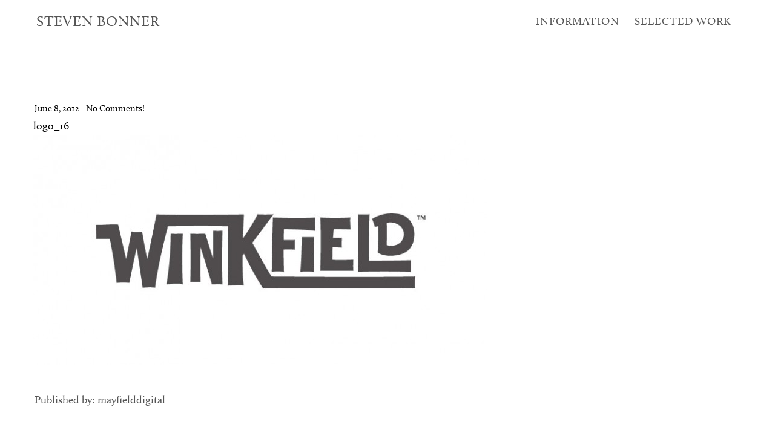

--- FILE ---
content_type: text/html; charset=UTF-8
request_url: https://www.stevenbonner.com/?attachment_id=219
body_size: 11084
content:
<!DOCTYPE html><html
lang="en-US"><head><meta
charset="UTF-8" /><meta
name="viewport" content="width=device-width, initial-scale=1.0, maximum-scale=1.0" /><meta
name="description" content="Design, Illustration, and typography"><title>STEVEN BONNERlogo_16 - STEVEN BONNER</title><link
rel="pingback" href="https://www.stevenbonner.com/xmlrpc.php" /> <!--[if lt IE 9]><script src="http://html5shim.googlecode.com/svn/trunk/html5.js"></script><![endif]--><link
type="text/css" rel="stylesheet" href="https://www.stevenbonner.com/wp-content/themes/semplice/css/reset.css"> <script src="https://use.typekit.net/pfa7hil.js"></script> <script>try{Typekit.load({ async: true });}catch(e){}</script><style id="ce-fontset" type="text/css">.light { font-family: "calluna", Georgia, Times New Roman, serif !important; font-style: normal; font-weight: 300; }body, textarea, input { font-family: "calluna", Georgia, Times New Roman, serif !important; font-style: normal; font-weight: 400;}.regular { font-family: "calluna", Georgia, Times New Roman, serif !important; font-style: normal; font-weight: 400; }.regular_italic { font-family: "calluna", Georgia, Times New Roman, serif !important; font-style: italic; font-weight: 400; }.semibold { font-family: "calluna", Georgia, Times New Roman, serif !important; font-style: normal; font-weight: 600; }.semibold_italic { font-family: "calluna", Georgia, Times New Roman, serif !important; font-style: italic; font-weight: 600; }.bold, strong, b { font-family: "calluna", Georgia, Times New Roman, serif; font-style: normal; font-weight: 700; }.bold_italic { font-family: "calluna", Georgia, Times New Roman, serif !important; font-style: italic; font-weight: 700; }.custom_one { font-family: "calluna", Georgia, Times New Roman, serif !important; font-style: normal; font-weight: 900; }</style><link
type="text/css" rel="stylesheet" href="https://www.stevenbonner.com/wp-content/themes/semplice/style.css"><style type="text/css" id="semplice-custom-css">div.logo a { color: #555555 !important; }header { top: -70px; }#fullscreen-menu { top: 70px; }#navbar, .controls a, div.loader, div.header-icon, #navbar-bg, .controls a span { height: 70px; }div.logo h1 { line-height: 70px !important; }.controls a svg, div.header-icon { margin-top: 23px !important; }section#blog, .post-password-form, section#not-found { margin-top: 70px !important; }#content-holder, #page-content { margin-top: 70px !important; }.menu-style-nobutton ul li a, nav.standard ul li a { line-height: 70px !important; }.title-top { top: 70px; }.logo svg { margin-top: 24px; }#navbar-bg { background: #ffffff !important; }#navbar .fluid-container { left: 60px; right: 60px; }#fullscreen-menu { background: rgb(255, 255, 255); background: rgba(255, 255, 255, 0.90); }#navbar-bg { opacity: 0; }#navbar { border-bottom: 1px solid transparent !important; }.transparent { opacity: 0 !important; }@media (max-width: 767px) {.transparent { background: #ffffff !important; }}#navbar .controls a .nav-icon { background: #000000 !important; }#navbar .controls a svg { fill: #000000 !important; }#fullscreen-menu .menu-inner nav ul li a, .follow-links ul li a svg, nav.standard ul li a { letter-spacing: 1px !important; }#fullscreen-menu .menu-inner nav ul li a, .follow-links ul li a svg, nav.standard ul li a { text-transform: uppercase !important; }#navbar .controls a.project-panel-button { margin-right: -10px; padding-left: 10px; }nav.standard ul li a { padding: 0px 12.5px; }#fullscreen-menu .menu-inner nav { padding: 40px 0px; }#fullscreen-menu .menu-inner nav ul li a, .follow-links ul li a svg, nav.standard ul li a { color: #555555 !important; }.follow-links ul li a svg { fill: #555555 !important; }nav.standard ul li a { text-decoration: none !important; }#fullscreen-menu .menu-inner nav ul li.current-menu-item a, #fullscreen-menu .menu-inner nav ul li.current_page_item a, nav.standard ul li.current-menu-item a, nav.standard ul li.current_page_item a, #fullscreen-menu .menu-inner nav ul li.current-menu-item a:hover, #fullscreen-menu .menu-inner nav ul li.current_page_item a:hover, nav.standard ul li.current-menu-item a:hover, nav.standard ul li.current_page_item a:hover, .is-work nav.standard ul li.portfolio-grid a, .is-work #fullscreen-menu .menu-inner nav ul li.portfolio-grid a { color: #555555 !important; }nav.standard ul li.current-menu-item a, nav.standard ul li.current_page_item a, nav.standard ul li.current-menu-item a:hover, nav.standard ul li.current_page_item a:hover, .is-work nav.standard ul li.portfolio-grid a { text-decoration: none !important; }#fullscreen-menu .menu-inner nav ul li a:hover, .follow-links ul li a svg, nav.standard ul li a:hover { color: #555555 !important; }.follow-links ul li a:hover svg { fill: #555555 !important; }nav.standard ul li a:hover { text-decoration: none !important; }#fullscreen-menu .menu-inner nav ul li a:hover { border-color: #000000 !important; }nav.standard ul li a:hover { background: transparent !important; }nav.standard ul li.current-menu-item a, nav.standard ul li.current-menu-item a:hover, .is-work nav.standard ul li.portfolio-grid a, nav.standard ul li.current_page_item a, nav.standard ul li.current_page_item a:hover { background: transparent !important; }nav.standard ul li a { font-size: 18px !important; }#fullscreen-menu { height: 100%; }.menu-inner nav { transform: translateY(-50%); -webkit-transform: translateY(-50%); position: absolute; top: 50%; width: 100%; }.follow-links { position: absolute; bottom: 0px; width: 100%; }#fullscreen-menu .menu-inner nav ul li { border: 0px !important; }#fullscreen-menu .menu-inner nav ul li { text-align: center; }#fullscreen-menu .menu-inner .follow-links { background: rgb(255, 255, 255); background: rgba(255, 255, 255, 1); }#fullscreen-menu .menu-inner .follow-links ul li a { padding-top: 5px; padding-bottom: 5px; }#fullscreen-menu .menu-inner .follow-links { border-top: 1px solid transparent !important; }#fullscreen-menu .menu-inner .follow-links ul li a { padding-right: 10px; padding-left: 10px; }#fullscreen-menu .menu-inner .follow-links ul li a svg { fill: #aaaaaa !important; }#fullscreen-menu .menu-inner .follow-links ul li a:hover svg { fill: #555555 !important; }#fullscreen-menu .menu-inner .follow-links ul li a:hover { background: #ffffff !important; }body {background-color: #ffffff !important;}.wysiwyg, .wysiwyg p, .wysiwyg pre, .post-heading h2, #post .wysiwyg .meta p span, p.quote, .wysiwyg h1, .wysiwyg h2, .wysiwyg h3, .wysiwyg h4, .wysiwyg h5, .wysiwyg h6, #category-archives h4, h4#comments, .comment-autor, .comment-autor a, .comment-time, .comment-content p, h3#reply-title, .comments-pagination, .meta p a, section#comment h3#comments, .no-results, blockquote p, .quote-container p, .result-header h3 { color: #555555!important ;}.archives-close svg { fill: #555555!important ;}abbr, acronym { border-color: #555555 !important;}#post .wysiwyg  a, .wysiwyg-ce a, #post .wysiwyg p a, p.quote a, .next p a, .previous p a, a.page-numbers, #category-archives nav ul li a, .cover-headline a { color: #000000!important ;}#post .wysiwyg { border-color: #000000!important ;}#post .semplice-share .button a { color: white !important; }#post .wysiwyg a:hover, .wysiwyg-ce a:hover, #post .wysiwyg p a:hover, .post-heading p a:hover, #post .wysiwyg .meta p a:hover, p.quote a:hover, #post .wysiwyg a.more-link:hover, .description a.more-link:hover, .next p a:hover, .previous p a:hover, #category-archives nav ul li a:hover, a.comment-edit-link:hover, a.comment-reply-link:hover, a.page-numbers:hover, section#category-archives nav ul li a:hover,  .cover-headline a:hover { color: #555555!important ;}#post .semplice-share .button a:hover { color: white !important; }.post-heading h2 a, .result-header h3, #category-archives h2 { color: #000000!important ;}.post-heading p, .post-heading p a, #post .wysiwyg .meta p a { color: #000000!important ;}#comment { background-color: #f9f9f9 !important;}form#commentform textarea, form#commentform input { background-color: #eeeeee !important;}form#commentform #submit, form#commentform input, form#commentform textarea { color: #555555 !important; }form#commentform textarea::-webkit-input-placeholder { color: #555555 !important; opacity: .5 !important;}form#commentform textarea::-moz-placeholder { color: #555555 !important; opacity: .5 !important;}form#commentform textarea:-ms-input-placeholder { color: #555555 !important; opacity: .5 !important;}form#commentform textareainput:-moz-placeholder { color: #555555 !important; opacity: .5 !important;}form#commentform input::-webkit-input-placeholder { color: #555555 !important; opacity: .5 !important;}form#commentform input::-moz-placeholder { color: #555555 !important; opacity: .5 !important;}form#commentform input:-ms-input-placeholder { color: #555555 !important; opacity: .5 !important;}form#commentform inputinput:-moz-placeholder { color: #555555 !important; opacity: .5 !important;}form#commentform textarea, form#commentform input { border-color: #transparent !important;}#post .wysiwyg a.more-link, .description a.more-link { color: #acacac !important; }#post .wysiwyg a.more-link, .description a.more-link { border-color: #e6e6e6!important ;}.edit-reply a { color: #aaaaaa!important ;}.edit-reply a { border-color: #e6e6e6!important ;}.post-divider { background: #000000!important ;}.post-password-form input, .result-header, #category-archives h4, .comment-content, pre, tt, code, kbd, blockquote, .wysiwyg table, .description table, .wysiwyg-ce table , .wysiwyg table th, .wysiwyg table td, .description table th, .description table td, .wysiwyg-ce table th, .wysiwyg-ce table td { border-color: #000000!important ;}.search-field { background: #eeeeee!important ;}.search-field { border-color: #eeeeee!important ;}.search-field { color: #555555!important ;}.close-search svg { fill: #ffffff !important;}.search-form input::-webkit-input-placeholder { color: #ffffff !important; opacity: 1;}.search-form input::-moz-placeholder { color: #ffffff !important; opacity: 1;}.search-form input:-ms-input-placeholder { color: #ffffff !important; opacity: 1;}.to-the-top a svg { fill: #555555 !important; }.no-gutter-grid-sizer { width: 8.3333% !important; }.no-gutter-gutter-sizer { width: 0px; }.remove-gutter-yes { margin: 0px !important; }.masonry-span0{ width: 0% !important; float: left; }.masonry-span1{ width: 8.3333% !important; float: left; }.masonry-span2{ width: 16.6667% !important; float: left; }.masonry-span3{ width: 25% !important; float: left; }.masonry-span4{ width: 33.3333% !important; float: left; }.masonry-span5{ width: 41.6667% !important; float: left; }.masonry-span6{ width: 50% !important; float: left; }.masonry-span7{ width: 58.3333% !important; float: left; }.masonry-span8{ width: 66.6667% !important; float: left; }.masonry-span9{ width: 75% !important; float: left; }.masonry-span10{ width: 83.3333% !important; float: left; }.masonry-span11{ width: 91.6667% !important; float: left; }.masonry-span12{ width: 100% !important; float: left; }@media (max-width: 767px) {.masonry-span1, .masonry-span2, .masonry-span3, .masonry-span4, .masonry-span5, .masonry-span6, .masonry-span7, .masonry-span8, .masonry-span9, .masonry-span10, .masonry-span11, .masonry-span12 { width: 100% !important; }}.lightbox-overlay { background-color: rgba(85,85,85,0.98); -webkit-animation: fadein 0.35s; -moz-animation: fadein 0.35s; -ms-animation: fadein 0.35s; -o-animation: fadein 0.35s; animation: fadein 0.35s; }@keyframes fadein { from { background-color: rgba(85,85,85,0); } to { background-color: rgba(85,85,85,0.98); } }@-moz-keyframes fadein { from { background-color: rgba(85,85,85,0); } to { background-color: rgba(85,85,85,0.98); } }@-webkit-keyframes fadein { from { background-color: rgba(85,85,85,0); } to { background-color: rgba(85,85,85,0.98); } }@-ms-keyframes fadein { from { background-color: rgba(85,85,85,0); } to { background-color: rgba(85,85,85,0.98); } }@-o-keyframes fadein { from { background-color: rgba(85,85,85,0); } to { background-color: rgba(85,85,85,0.98); } }#navbar .logo h1 { letter-spacing: 1px !important; }
#logo {
font-size: 24px !important;
}
/* work title */
section#thumbnails .thumb .thumb-inner .thumb-hover h3 { letter-spacing: 2px !important; }
.mejs-overlay-loading { display: none; }</style><meta
name='robots' content='index, follow, max-image-preview:large, max-snippet:-1, max-video-preview:-1' /><link
rel="canonical" href="https://www.stevenbonner.com/" /> <script type="application/ld+json" class="yoast-schema-graph">{"@context":"https://schema.org","@graph":[{"@type":"WebPage","@id":"https://www.stevenbonner.com/","url":"https://www.stevenbonner.com/","name":"logo_16 - STEVEN BONNER","isPartOf":{"@id":"https://www.stevenbonner.com/#website"},"primaryImageOfPage":{"@id":"https://www.stevenbonner.com/#primaryimage"},"image":{"@id":"https://www.stevenbonner.com/#primaryimage"},"thumbnailUrl":"https://www.stevenbonner.com/wp-content/uploads/2012/06/logo_16.jpg","datePublished":"2012-06-08T14:19:01+00:00","inLanguage":"en-US","potentialAction":[{"@type":"ReadAction","target":["https://www.stevenbonner.com/"]}]},{"@type":"ImageObject","inLanguage":"en-US","@id":"https://www.stevenbonner.com/#primaryimage","url":"https://www.stevenbonner.com/wp-content/uploads/2012/06/logo_16.jpg","contentUrl":"https://www.stevenbonner.com/wp-content/uploads/2012/06/logo_16.jpg","width":"792","height":"402"},{"@type":"WebSite","@id":"https://www.stevenbonner.com/#website","url":"https://www.stevenbonner.com/","name":"STEVEN BONNER","description":"Design, Illustration, and typography","potentialAction":[{"@type":"SearchAction","target":{"@type":"EntryPoint","urlTemplate":"https://www.stevenbonner.com/?s={search_term_string}"},"query-input":{"@type":"PropertyValueSpecification","valueRequired":true,"valueName":"search_term_string"}}],"inLanguage":"en-US"}]}</script> <link
rel="alternate" type="application/rss+xml" title="STEVEN BONNER &raquo; logo_16 Comments Feed" href="https://www.stevenbonner.com/?attachment_id=219/feed/" /><link
rel="alternate" title="oEmbed (JSON)" type="application/json+oembed" href="https://www.stevenbonner.com/wp-json/oembed/1.0/embed?url=https%3A%2F%2Fwww.stevenbonner.com%2F%3Fattachment_id%3D219" /><link
rel="alternate" title="oEmbed (XML)" type="text/xml+oembed" href="https://www.stevenbonner.com/wp-json/oembed/1.0/embed?url=https%3A%2F%2Fwww.stevenbonner.com%2F%3Fattachment_id%3D219&#038;format=xml" /><style id='wp-img-auto-sizes-contain-inline-css' type='text/css'>img:is([sizes=auto i],[sizes^="auto," i]){contain-intrinsic-size:3000px 1500px}
/*# sourceURL=wp-img-auto-sizes-contain-inline-css */</style><style id='wp-emoji-styles-inline-css' type='text/css'>img.wp-smiley, img.emoji {
		display: inline !important;
		border: none !important;
		box-shadow: none !important;
		height: 1em !important;
		width: 1em !important;
		margin: 0 0.07em !important;
		vertical-align: -0.1em !important;
		background: none !important;
		padding: 0 !important;
	}
/*# sourceURL=wp-emoji-styles-inline-css */</style><link
rel='stylesheet' id='wp-block-library-css' href='https://www.stevenbonner.com/wp-includes/css/dist/block-library/style.min.css?ver=6.9' type='text/css' media='all' /><style id='classic-theme-styles-inline-css' type='text/css'>/*! This file is auto-generated */
.wp-block-button__link{color:#fff;background-color:#32373c;border-radius:9999px;box-shadow:none;text-decoration:none;padding:calc(.667em + 2px) calc(1.333em + 2px);font-size:1.125em}.wp-block-file__button{background:#32373c;color:#fff;text-decoration:none}
/*# sourceURL=/wp-includes/css/classic-themes.min.css */</style><link
rel='stylesheet' id='mediaelement-css' href='https://www.stevenbonner.com/wp-includes/js/mediaelement/mediaelementplayer-legacy.min.css?ver=4.2.17' type='text/css' media='all' /><link
rel='stylesheet' id='wp-mediaelement-css' href='https://www.stevenbonner.com/wp-includes/js/mediaelement/wp-mediaelement.min.css?ver=6.9' type='text/css' media='all' /> <script type="text/javascript" src="https://www.stevenbonner.com/wp-includes/js/jquery/jquery.min.js?ver=3.7.1" id="jquery-core-js"></script> <script type="text/javascript" src="https://www.stevenbonner.com/wp-includes/js/jquery/jquery-migrate.min.js?ver=3.4.1" id="jquery-migrate-js"></script> <link
rel="https://api.w.org/" href="https://www.stevenbonner.com/wp-json/" /><link
rel="alternate" title="JSON" type="application/json" href="https://www.stevenbonner.com/wp-json/wp/v2/media/219" /><link
rel="EditURI" type="application/rsd+xml" title="RSD" href="https://www.stevenbonner.com/xmlrpc.php?rsd" /><meta
name="generator" content="WordPress 6.9" /><link
rel='shortlink' href='https://www.stevenbonner.com/?p=219' /><meta
property="og:title" content="STEVEN BONNERlogo_16 - STEVEN BONNER" /><meta
property="og:url" content="https://www.stevenbonner.com/?attachment_id=219" /><meta
property="og:site_name" content="STEVEN BONNER"/><meta
property="og:image" content="" /> <style>html{margin-top:0px!important;}#wpadminbar{top:auto!important;bottom:0;}}</style></head><body
class="attachment wp-singular attachment-template-default single single-attachment postid-219 attachmentid-219 attachment-jpeg wp-theme-semplice"> <header ><div
id="navbar-bg" class="navbar" data-navbar-opacity="0" data-dropdown-transparent="disabled"></div><div
id="navbar"><div
class="fluid-container"><div
class="logo fluid-logo  twenty"><h1 class="regular"><nobr><a
id="logo" href="https://www.stevenbonner.com">STEVEN BONNER</a></nobr></h1></div><div
class="fluid-menu "><nav
class="standard regular"><div
class="menu"><ul><li
class="page_item page-item-2181"><a
href="https://www.stevenbonner.com/information-2/">INFORMATION</a></li><li
class="page_item page-item-2091"><a
href="https://www.stevenbonner.com/">SELECTED WORK</a></li></ul></div> </nav><div
class="controls"> <a
class="open-nav menu-responsive"> <span
class="nav-icon"></span> </a></div></div></div></div> </header><div
id="fullscreen-menu" class="full-height"><div
class="menu-inner"> <nav
class="fs-60px regular"><div
class="menu"><ul><li
class="page_item page-item-2181"><a
href="https://www.stevenbonner.com/information-2/">INFORMATION</a></li><li
class="page_item page-item-2091"><a
href="https://www.stevenbonner.com/">SELECTED WORK</a></li></ul></div> </nav><div
class="follow-links"><ul></ul></div></div></div><div
id="wrapper"><div
id="content"><section
id="blog" class="fade-content"><div
class="blog-search"><div
class="container"><div
class="row"><div
class="span12"><form
role="search" method="get" class="search-form" action="https://www.stevenbonner.com/"> <label> <span
class="screen-reader-text"><svg
version="1.1" id="Ebene_1" xmlns="http://www.w3.org/2000/svg" xmlns:xlink="http://www.w3.org/1999/xlink" x="0px" y="0px"
width="40px" height="40px" viewBox="0 0 40 40" enable-background="new 0 0 40 40" xml:space="preserve"> <g> <path
d="M16,3c7.168,0,13,5.832,13,13s-5.832,13-13,13S3,23.168,3,16S8.832,3,16,3 M16,1C7.716,1,1,7.716,1,16s6.716,15,15,15
s15-6.716,15-15S24.284,1,16,1L16,1z"/> </g> <line
fill="none" stroke-width="2" stroke-miterlimit="10" x1="41" y1="41" x2="25.661" y2="25.911"/> </svg></span> <span
class="close-search"><a
class="search-close"><svg
version="1.1" id="Ebene_1" xmlns="http://www.w3.org/2000/svg" xmlns:xlink="http://www.w3.org/1999/xlink" x="0px" y="0px"
width="24px" height="24px" viewBox="0 0 24 24" enable-background="new 0 0 24 24" xml:space="preserve"> <g> <rect
x="1.034" y="12" transform="matrix(0.7295 0.684 -0.684 0.7295 11.7953 -4.8264)" width="21.932" height="1"/> </g> <g> <rect
x="11.5" y="1.535" transform="matrix(0.6833 0.7301 -0.7301 0.6833 12.9275 -4.8028)" width="1" height="21.931"/> </g> </svg> </a></span> <input
type="search" class="search-field light" placeholder="Search and hit enter" value="" name="s" title="Search for:" /> </label></form></div></div></div><div
class="post-divider search-divider"></div></div> <section
id="category-archives"><div
class="container"><div
class="row"><div
class="span11"><h2 class="bold">Blog Archives</h2></div><div
class="span1"> <a
class="archives-close right"><svg
version="1.1" id="Ebene_1" xmlns="http://www.w3.org/2000/svg" xmlns:xlink="http://www.w3.org/1999/xlink" x="0px" y="0px"
width="20px" height="20px" viewBox="0 0 20 20" enable-background="new 0 0 20 20" xml:space="preserve"> <g> <rect
x="-4.164" y="9.532" transform="matrix(0.706 0.7082 -0.7082 0.706 10.0446 -4.1327)" width="28.329" height="1"/> </g> <g> <rect
x="9.5" y="-4.142" transform="matrix(0.7071 0.7071 -0.7071 0.7071 10 -4.1421)" width="1" height="28.284"/> </g> </svg> </a></div></div><div
class="row"><div
class="span6 archive-heading"><h4 class="light first">Latest Posts</h4> <nav><ul><li><a
href="https://www.stevenbonner.com/kinsale-sharks/" title="Look Kinsale Sharks" >Kinsale Sharks</a></li><li><a
href="https://www.stevenbonner.com/dad-pencil-2015/" title="Look D&amp;AD Pencil 2015" >D&AD Pencil 2015</a></li><li><a
href="https://www.stevenbonner.com/designerati-2015/" title="Look Designerati 2015" >Designerati 2015</a></li><li><a
href="https://www.stevenbonner.com/d8/" title="Look D8" >D8</a></li><li><a
href="https://www.stevenbonner.com/hello-stranger/" title="Look Hello Stranger" >Hello Stranger</a></li><li><a
href="https://www.stevenbonner.com/designerati/" title="Look Designerati 2014" >Designerati 2014</a></li><li><a
href="https://www.stevenbonner.com/moving/" title="Look Moving" >Moving</a></li><li><a
href="https://www.stevenbonner.com/type-directors-club-award/" title="Look Type Director&#039;s Club Award" >Type Director's Club Award</a></li><li><a
href="https://www.stevenbonner.com/december_update/" title="Look December update" >December update</a></li><li><a
href="https://www.stevenbonner.com/cq33-awards-win/" title="Look CQ33 Awards win" >CQ33 Awards win</a></li></ul> </nav></div><div
class="span3 archive-heading"><h4 class="light">Monthly</h4> <nav><ul><li><a
href='https://www.stevenbonner.com/2015/09/'>September 2015</a></li><li><a
href='https://www.stevenbonner.com/2015/07/'>July 2015</a></li><li><a
href='https://www.stevenbonner.com/2015/01/'>January 2015</a></li><li><a
href='https://www.stevenbonner.com/2014/11/'>November 2014</a></li><li><a
href='https://www.stevenbonner.com/2014/04/'>April 2014</a></li><li><a
href='https://www.stevenbonner.com/2014/02/'>February 2014</a></li><li><a
href='https://www.stevenbonner.com/2013/12/'>December 2013</a></li><li><a
href='https://www.stevenbonner.com/2013/10/'>October 2013</a></li><li><a
href='https://www.stevenbonner.com/2013/09/'>September 2013</a></li><li><a
href='https://www.stevenbonner.com/2013/08/'>August 2013</a></li></ul> </nav></div><div
class="span3 archive-heading"><h4 class="light">Categories</h4> <nav><ul><li
class="cat-item cat-item-13"><a
href="https://www.stevenbonner.com/category/articles/">Articles</a></li><li
class="cat-item cat-item-11"><a
href="https://www.stevenbonner.com/category/company-news/">Company News</a></li><li
class="cat-item cat-item-12"><a
href="https://www.stevenbonner.com/category/magazines/">Magazines</a></li><li
class="cat-item cat-item-9"><a
href="https://www.stevenbonner.com/category/products/">Products</a></li><li
class="cat-item cat-item-1"><a
href="https://www.stevenbonner.com/category/uncategorised/">Uncategorised</a></li><li
class="cat-item cat-item-10"><a
href="https://www.stevenbonner.com/category/work/">Work</a></li></ul> </nav></div></div></div><div
class="post-divider search-divider"></div> </section> <article
class="blog-post"><div
class="container"><div
id="post" class="row post-219 attachment type-attachment status-inherit hentry"><div
class="span12"><div
class="post-heading no-content"><p><a
href="https://www.stevenbonner.com/?attachment_id=219">June 8, 2012</a> - <a
href="https://www.stevenbonner.com/?attachment_id=219#respond">No Comments!</a></p><h2 class="fs-18px regular left"><a
href="https://www.stevenbonner.com/?attachment_id=219">logo_16</a></h2></div><div
class="wysiwyg no-meta fs-16px h1-fs-18px h2-fs-16px h3-fs-14px h4-fs-14px h5-fs-14px h6-fs-14px "><p
class="attachment"><a
href='https://www.stevenbonner.com/wp-content/uploads/2012/06/logo_16.jpg'><img
fetchpriority="high" decoding="async" width="750" height="380" src="https://www.stevenbonner.com/wp-content/uploads/2012/06/logo_16-750x380.jpg" class="attachment-medium size-medium" alt="" srcset="https://www.stevenbonner.com/wp-content/uploads/2012/06/logo_16-750x380.jpg 750w, https://www.stevenbonner.com/wp-content/uploads/2012/06/logo_16-500x253.jpg 500w, https://www.stevenbonner.com/wp-content/uploads/2012/06/logo_16-768x389.jpg 768w, https://www.stevenbonner.com/wp-content/uploads/2012/06/logo_16.jpg 792w" sizes="(max-width: 750px) 100vw, 750px" /></a></p><div
class="meta"><p> <span>Published by: mayfielddigital</p></div><div
class="share-box share-box-blog"><div
class="row"><div
class="span12"><div
class="semplice-share first"><div
class="text">Facebook</div><div
class="button button-facebook"> <a
href="http://www.facebook.com/sharer.php?u=https://www.stevenbonner.com/?attachment_id=219" target="_blank">Share on Facebook</a></div></div><div
class="semplice-share"><div
class="text">Twitter</div><div
class="button button-twitter"> <a
href="http://twitter.com/intent/tweet?text=logo_16 https://www.stevenbonner.com/?attachment_id=219" target="_blank">Share on Twitter</a></div></div><div
class="semplice-share"><div
class="text">Google+</div><div
class="button button-gplusone"> <a
href="https://plus.google.com/share?url=https://www.stevenbonner.com/?attachment_id=219" target="_blank">Share on Google+</a></div></div></div></div></div></div></div></div></div> </article> <section
id="comment"><div
class="container"><div
class="row"><div
class="span12 comment"><div
id="respond" class="comment-respond"><h3 id="reply-title" class="comment-reply-title">Leave a Reply <small><a
rel="nofollow" id="cancel-comment-reply-link" href="/?attachment_id=219#respond" style="display:none;">Cancel Reply</a></small></h3><form
action="https://www.stevenbonner.com/wp-comments-post.php" method="post" id="commentform" class="comment-form"><div
class="comment-input"><textarea id="comment-input" class="mb10" name="comment" cols="45" rows="8" placeholder="Your comment*" required email></textarea></div><div
class="comment-input"><input
id="author" class="input" name="author" type="text" value="" size="30" placeholder="Author*" required /></div><div
class="comment-input"><input
id="email" class="input" name="email" type="email" value="" size="30" placeholder="E-Mail Address*" required /></div><div
class="comment-input"><input
id="url" class="input" name="url" type="text" value="" size="30" placeholder="Website" /></div><p
class="comment-form-cookies-consent"><input
id="wp-comment-cookies-consent" name="wp-comment-cookies-consent" type="checkbox" value="yes" /> <label
for="wp-comment-cookies-consent">Save my name, email, and website in this browser for the next time I comment.</label></p><p
class="form-submit"><input
name="submit" type="submit" id="submit" class="submit" value="Post Comment" /> <input
type='hidden' name='comment_post_ID' value='219' id='comment_post_ID' /> <input
type='hidden' name='comment_parent' id='comment_parent' value='0' /></p></form></div> <script type="text/javascript">(function($) {
		$(document).ready(function () {
			$("#commentform").validate();
		});
	})(jQuery);</script> </div></div></div> </section> </section><div
class="fade-content footer"><p
class="attachment"><a
href='https://www.stevenbonner.com/wp-content/uploads/2012/06/logo_16.jpg'><img
loading="lazy" decoding="async" width="750" height="380" src="https://www.stevenbonner.com/wp-content/uploads/2012/06/logo_16-750x380.jpg" class="attachment-medium size-medium" alt="" srcset="https://www.stevenbonner.com/wp-content/uploads/2012/06/logo_16-750x380.jpg 750w, https://www.stevenbonner.com/wp-content/uploads/2012/06/logo_16-500x253.jpg 500w, https://www.stevenbonner.com/wp-content/uploads/2012/06/logo_16-768x389.jpg 768w, https://www.stevenbonner.com/wp-content/uploads/2012/06/logo_16.jpg 792w" sizes="auto, (max-width: 750px) 100vw, 750px" /></a></p><div
id="content-holder"><div
id="content_vq3njb6m0" class="multi-column" data-sort="1"><div
class="mc-content-container" style="padding-bottom: 60px;background-color: transparent;" data-content-id="content_vq3njb6m0" data-content-type="multi-column"><div
id="masonry-content_vq3njb6m0" class="masonry-full" style="background-color: t;"><div
class="masonry-full-inner" style="position: relative; width: 1170px; height: 70px;"><div
class="row"><div
class="grid-sizer"></div><div
class="gutter-sizer"></div><div
class="span4 masonry-item remove-gutter-" style="background-color: transparent; position: absolute; left: 0px; top: 0px;"><div
class="mc-sub-content-container" style="padding-top: 30px;background-color: transparent;" data-content-id="content_vq3njb6m0" data-content-type="multi-column"><div
class="single-edit" style="display: none;"><ul><li><a
class="edit-single" data-single-edit-content-id="column_content_b7f7n1nyb" data-single-edit-column-id="#column_2y9nd9bpg" data-single-edit-content-type="column-content-p">Single Edit</a></li><li><a
class="edit-column">Column Edit</a></li></ul></div><div
data-content-id="content_vq3njb6m0" data-paragraph-id="content_vq3njb6m0" data-content-type="multi-column" class="wysiwyg-ce  "><p
data-font-size="16px" data-line-height="20px"><span
class="regular_italic"><span
class="semibold">Email:</span><br><a
href="mailto:steven@stevenbonner.com">steven@stevenbonner.com</a></span></p></div></div></div><div
class="span4 masonry-item remove-gutter-" style="background-color: transparent; position: absolute; left: 400px; top: 0px;"><div
class="mc-sub-content-container" style="padding-top: 30px;background-color: transparent;" data-content-id="content_vq3njb6m0" data-content-type="multi-column"><div
class="single-edit" style="display: none;"><ul><li><a
class="edit-single" data-single-edit-content-id="column_content_56k7l2d5z" data-single-edit-column-id="#column_05rx42cg1" data-single-edit-content-type="column-content-p">Single Edit</a></li><li><a
class="edit-column">Column Edit</a></li></ul></div><div
data-content-id="content_vq3njb6m0" data-paragraph-id="content_vq3njb6m0" data-content-type="multi-column" class="wysiwyg-ce  "><p
data-font-size="16px" data-line-height="20px"><span
class="regular_italic"><span
class="semibold">Social:</span><br><a
target="_blank" href="https://www.instagram.com/stevenbonner/">Instagram</a> | <a
target="_blank" href="https://twitter.com/StevenBonner__">twitter</a></span></p></div></div></div><div
class="span4 masonry-item remove-gutter-" style="background-color: transparent; position: absolute; left: 800px; top: 0px;"><div
class="mc-sub-content-container" style="padding-top: 30px;background-color: transparent;" data-content-id="content_vq3njb6m0" data-content-type="multi-column"><div
class="single-edit" style="display: none;"><ul><li><a
class="edit-single" data-single-edit-content-id="column_content_pjsny09od" data-single-edit-column-id="#column_tl6v0gjq7" data-single-edit-content-type="column-content-p">Single Edit</a></li><li><a
class="edit-column">Column Edit</a></li></ul></div><div
data-content-id="content_vq3njb6m0" data-paragraph-id="content_vq3njb6m0" data-content-type="multi-column" class="wysiwyg-ce  "><p
data-font-size="14px" data-line-height="20px"><span
class="regular_italic">All work is copyright of its respective owner.</span></p></div></div></div></div></div></div> <script type="text/javascript">(function ($) {
				$(document).ready(function () {
					/* init masonry */
					var $grid = $("#masonry-content_vq3njb6m0 .masonry-full-inner");
					$grid.masonry({
						itemSelector: ".masonry-item",
						columnWidth: ".grid-sizer",
						gutter: ".gutter-sizer",
						transitionDuration: 0,
						isResizable: true,
						isFitWidth: true
					});
                	/* layout Masonry after each image loads */
                	$grid.imagesLoaded().progress(function() {
	                  	$grid.masonry("layout");
                	});
				});
			})(jQuery);</script> </div></div></div></div></div></div><div
class="to-the-top"> <a
class="top-button"><svg
version="1.1" id="Ebene_1" xmlns="http://www.w3.org/2000/svg" xmlns:xlink="http://www.w3.org/1999/xlink" x="0px" y="0px"
width="53px" height="20px" viewBox="0 0 53 20" enable-background="new 0 0 53 20" xml:space="preserve"> <g
id="Ebene_3"> </g> <g> <polygon
points="43.886,16.221 42.697,17.687 26.5,4.731 10.303,17.688 9.114,16.221 26.5,2.312 	"/> </g> </svg> </a></div><div
class="overlay fade"></div> <script type="speculationrules">{"prefetch":[{"source":"document","where":{"and":[{"href_matches":"/*"},{"not":{"href_matches":["/wp-*.php","/wp-admin/*","/wp-content/uploads/*","/wp-content/*","/wp-content/plugins/*","/wp-content/themes/semplice/*","/*\\?(.+)"]}},{"not":{"selector_matches":"a[rel~=\"nofollow\"]"}},{"not":{"selector_matches":".no-prefetch, .no-prefetch a"}}]},"eagerness":"conservative"}]}</script> <script type="text/javascript" id="mediaelement-core-js-before">/*  */
var mejsL10n = {"language":"en","strings":{"mejs.download-file":"Download File","mejs.install-flash":"You are using a browser that does not have Flash player enabled or installed. Please turn on your Flash player plugin or download the latest version from https://get.adobe.com/flashplayer/","mejs.fullscreen":"Fullscreen","mejs.play":"Play","mejs.pause":"Pause","mejs.time-slider":"Time Slider","mejs.time-help-text":"Use Left/Right Arrow keys to advance one second, Up/Down arrows to advance ten seconds.","mejs.live-broadcast":"Live Broadcast","mejs.volume-help-text":"Use Up/Down Arrow keys to increase or decrease volume.","mejs.unmute":"Unmute","mejs.mute":"Mute","mejs.volume-slider":"Volume Slider","mejs.video-player":"Video Player","mejs.audio-player":"Audio Player","mejs.captions-subtitles":"Captions/Subtitles","mejs.captions-chapters":"Chapters","mejs.none":"None","mejs.afrikaans":"Afrikaans","mejs.albanian":"Albanian","mejs.arabic":"Arabic","mejs.belarusian":"Belarusian","mejs.bulgarian":"Bulgarian","mejs.catalan":"Catalan","mejs.chinese":"Chinese","mejs.chinese-simplified":"Chinese (Simplified)","mejs.chinese-traditional":"Chinese (Traditional)","mejs.croatian":"Croatian","mejs.czech":"Czech","mejs.danish":"Danish","mejs.dutch":"Dutch","mejs.english":"English","mejs.estonian":"Estonian","mejs.filipino":"Filipino","mejs.finnish":"Finnish","mejs.french":"French","mejs.galician":"Galician","mejs.german":"German","mejs.greek":"Greek","mejs.haitian-creole":"Haitian Creole","mejs.hebrew":"Hebrew","mejs.hindi":"Hindi","mejs.hungarian":"Hungarian","mejs.icelandic":"Icelandic","mejs.indonesian":"Indonesian","mejs.irish":"Irish","mejs.italian":"Italian","mejs.japanese":"Japanese","mejs.korean":"Korean","mejs.latvian":"Latvian","mejs.lithuanian":"Lithuanian","mejs.macedonian":"Macedonian","mejs.malay":"Malay","mejs.maltese":"Maltese","mejs.norwegian":"Norwegian","mejs.persian":"Persian","mejs.polish":"Polish","mejs.portuguese":"Portuguese","mejs.romanian":"Romanian","mejs.russian":"Russian","mejs.serbian":"Serbian","mejs.slovak":"Slovak","mejs.slovenian":"Slovenian","mejs.spanish":"Spanish","mejs.swahili":"Swahili","mejs.swedish":"Swedish","mejs.tagalog":"Tagalog","mejs.thai":"Thai","mejs.turkish":"Turkish","mejs.ukrainian":"Ukrainian","mejs.vietnamese":"Vietnamese","mejs.welsh":"Welsh","mejs.yiddish":"Yiddish"}};
//# sourceURL=mediaelement-core-js-before
/*  */</script> <script type="text/javascript" src="https://www.stevenbonner.com/wp-includes/js/mediaelement/mediaelement-and-player.min.js?ver=4.2.17" id="mediaelement-core-js"></script> <script type="text/javascript" src="https://www.stevenbonner.com/wp-includes/js/mediaelement/mediaelement-migrate.min.js?ver=6.9" id="mediaelement-migrate-js"></script> <script type="text/javascript" id="mediaelement-js-extra">/*  */
var _wpmejsSettings = {"pluginPath":"/wp-includes/js/mediaelement/","classPrefix":"mejs-","stretching":"responsive","audioShortcodeLibrary":"mediaelement","videoShortcodeLibrary":"mediaelement"};
//# sourceURL=mediaelement-js-extra
/*  */</script> <script type="text/javascript" src="https://www.stevenbonner.com/wp-includes/js/mediaelement/wp-mediaelement.min.js?ver=6.9" id="wp-mediaelement-js"></script> <script type="text/javascript" id="semplice-minified-scripts-js-extra">/*  */
var semplice = {"gallery_prev":"\u003Csvg version=\"1.1\" id=\"Ebene_1\" xmlns=\"http://www.w3.org/2000/svg\" xmlns:xlink=\"http://www.w3.org/1999/xlink\" x=\"0px\" y=\"0px\"\r\n\twidth=\"18px\" height=\"40px\"  viewBox=\"0 0 18 40\" enable-background=\"new 0 0 18 40\" xml:space=\"preserve\"\u003E\r\n\u003Cg id=\"Ebene_2\"\u003E\r\n\t\u003Cg\u003E\r\n\t\t\u003Cpolygon points=\"16.3,40 0.3,20 16.3,0 17.7,1 2.5,20 17.7,39 \t\t\"/\u003E\r\n\t\u003C/g\u003E\r\n\u003C/g\u003E\r\n\u003C/svg\u003E\r\n","gallery_next":"\u003Csvg version=\"1.1\" id=\"Ebene_1\" xmlns=\"http://www.w3.org/2000/svg\" xmlns:xlink=\"http://www.w3.org/1999/xlink\" x=\"0px\" y=\"0px\"\r\n\twidth=\"18px\" height=\"40px\" viewBox=\"0 0 18 40\" enable-background=\"new 0 0 18 40\" xml:space=\"preserve\"\u003E\r\n\u003Cg id=\"Ebene_2\"\u003E\r\n\t\u003Cg\u003E\r\n\t\t\u003Cpolygon points=\"0.3,39 15.5,20 0.3,1 1.7,0 17.7,20 1.7,40 \t\t\"/\u003E\r\n\t\u003C/g\u003E\r\n\u003C/g\u003E\r\n\u003C/svg\u003E\r\n"};
//# sourceURL=semplice-minified-scripts-js-extra
/*  */</script> <script type="text/javascript" src="https://www.stevenbonner.com/wp-content/themes/semplice/js/scripts.min.js?ver=6.9" id="semplice-minified-scripts-js"></script> <script id="wp-emoji-settings" type="application/json">{"baseUrl":"https://s.w.org/images/core/emoji/17.0.2/72x72/","ext":".png","svgUrl":"https://s.w.org/images/core/emoji/17.0.2/svg/","svgExt":".svg","source":{"concatemoji":"https://www.stevenbonner.com/wp-includes/js/wp-emoji-release.min.js?ver=6.9"}}</script> <script type="module">/*  */
/*! This file is auto-generated */
const a=JSON.parse(document.getElementById("wp-emoji-settings").textContent),o=(window._wpemojiSettings=a,"wpEmojiSettingsSupports"),s=["flag","emoji"];function i(e){try{var t={supportTests:e,timestamp:(new Date).valueOf()};sessionStorage.setItem(o,JSON.stringify(t))}catch(e){}}function c(e,t,n){e.clearRect(0,0,e.canvas.width,e.canvas.height),e.fillText(t,0,0);t=new Uint32Array(e.getImageData(0,0,e.canvas.width,e.canvas.height).data);e.clearRect(0,0,e.canvas.width,e.canvas.height),e.fillText(n,0,0);const a=new Uint32Array(e.getImageData(0,0,e.canvas.width,e.canvas.height).data);return t.every((e,t)=>e===a[t])}function p(e,t){e.clearRect(0,0,e.canvas.width,e.canvas.height),e.fillText(t,0,0);var n=e.getImageData(16,16,1,1);for(let e=0;e<n.data.length;e++)if(0!==n.data[e])return!1;return!0}function u(e,t,n,a){switch(t){case"flag":return n(e,"\ud83c\udff3\ufe0f\u200d\u26a7\ufe0f","\ud83c\udff3\ufe0f\u200b\u26a7\ufe0f")?!1:!n(e,"\ud83c\udde8\ud83c\uddf6","\ud83c\udde8\u200b\ud83c\uddf6")&&!n(e,"\ud83c\udff4\udb40\udc67\udb40\udc62\udb40\udc65\udb40\udc6e\udb40\udc67\udb40\udc7f","\ud83c\udff4\u200b\udb40\udc67\u200b\udb40\udc62\u200b\udb40\udc65\u200b\udb40\udc6e\u200b\udb40\udc67\u200b\udb40\udc7f");case"emoji":return!a(e,"\ud83e\u1fac8")}return!1}function f(e,t,n,a){let r;const o=(r="undefined"!=typeof WorkerGlobalScope&&self instanceof WorkerGlobalScope?new OffscreenCanvas(300,150):document.createElement("canvas")).getContext("2d",{willReadFrequently:!0}),s=(o.textBaseline="top",o.font="600 32px Arial",{});return e.forEach(e=>{s[e]=t(o,e,n,a)}),s}function r(e){var t=document.createElement("script");t.src=e,t.defer=!0,document.head.appendChild(t)}a.supports={everything:!0,everythingExceptFlag:!0},new Promise(t=>{let n=function(){try{var e=JSON.parse(sessionStorage.getItem(o));if("object"==typeof e&&"number"==typeof e.timestamp&&(new Date).valueOf()<e.timestamp+604800&&"object"==typeof e.supportTests)return e.supportTests}catch(e){}return null}();if(!n){if("undefined"!=typeof Worker&&"undefined"!=typeof OffscreenCanvas&&"undefined"!=typeof URL&&URL.createObjectURL&&"undefined"!=typeof Blob)try{var e="postMessage("+f.toString()+"("+[JSON.stringify(s),u.toString(),c.toString(),p.toString()].join(",")+"));",a=new Blob([e],{type:"text/javascript"});const r=new Worker(URL.createObjectURL(a),{name:"wpTestEmojiSupports"});return void(r.onmessage=e=>{i(n=e.data),r.terminate(),t(n)})}catch(e){}i(n=f(s,u,c,p))}t(n)}).then(e=>{for(const n in e)a.supports[n]=e[n],a.supports.everything=a.supports.everything&&a.supports[n],"flag"!==n&&(a.supports.everythingExceptFlag=a.supports.everythingExceptFlag&&a.supports[n]);var t;a.supports.everythingExceptFlag=a.supports.everythingExceptFlag&&!a.supports.flag,a.supports.everything||((t=a.source||{}).concatemoji?r(t.concatemoji):t.wpemoji&&t.twemoji&&(r(t.twemoji),r(t.wpemoji)))});
//# sourceURL=https://www.stevenbonner.com/wp-includes/js/wp-emoji-loader.min.js
/*  */</script> <script type="text/javascript">(function($) {
				// back button fix (firefox) thx to Jesse from stack overfllow
				$(window).unload(function () { $(window).unbind('unload'); });
				// back button fix (safari)
				$(window).bind('pageshow', function(event) {
					if (event.originalEvent.persisted) {
						window.location.reload()
					}
				});
				$(document).ready(function () {
					/* ce images */
					$('.ce-image').each(function(){ var parentTag = $(this).parent().get(0).tagName; if(parentTag == 'A') { $(this).parent().remove(); } else { $(this).remove(); }});
					/* remove single edit div */
					$('.single-edit').remove();
					/* delete gallery brs */
					$('.gallery br').each(function() {
						$(this).remove();
					});
					/* image lightbox */
					var showOverlay = function() {
						$('<div class="lightbox-overlay"></div>').appendTo('body');
					};
					var hideOverlay = function() {
						$('.lightbox-overlay').remove();
					};
					/* blog gallery */
					$('.gallery-icon a').each(function () {
						/* check if attachment or media file type */
						var isAttachment = $(this).attr('href').slice(-1);
						if(isAttachment !== '/') {
							$(this).attr('data-rel', 'lightbox');
						}
					});
					var $lightbox = $('a[data-rel^=lightbox]').imageLightbox(
					{
						selector:       'id="imagelightbox"',
						allowedTypes:   'png|jpg|jpeg|gif|svg',
						animationSpeed: 250,
						preloadNext:    true,
						enableKeyboard: true,
						quitOnEnd:      false,
						quitOnImgClick: false,
						quitOnDocClick: true,
						onStart:        function() { showOverlay(); },
						onEnd:          function() { hideOverlay(); },
						onLoadStart:    false,
						onLoadEnd:      false
					});
					// content editor self hosted video and blog video
					$(".live-video video, .live-audio audio, .wysiwyg video, .wysiwyg audio, .cover-video video").mediaelementplayer({
						// options
						pauseOtherPlayers: false,
						success:  function (mediaElement, domObject) {
							// get media element
							var $thisMediaElement = (mediaElement.id) ? $("#"+mediaElement.id) : $(mediaElement);
							if($thisMediaElement.attr('data-masonry-id')) {
								// layout masonry to avoid overlapping
								$('#masonry-' + $thisMediaElement.attr('data-masonry-id')).masonry('layout');
							}
							// empty poster image to avoid double images
							$thisMediaElement.attr('poster', '');
							// resize multicolumn on play if needed
					        mediaElement.addEventListener('canplay', function(e) {
								$('#masonry-' + $thisMediaElement.attr('data-masonry-id')).masonry('layout');
							}, false);
							// show poster image after video finished
				            mediaElement.addEventListener("ended", function(e){
				                $thisMediaElement.parents(".mejs-inner").find(".mejs-poster").show();
				            });
				        }
					});
				});
			})(jQuery);</script> </body></html>